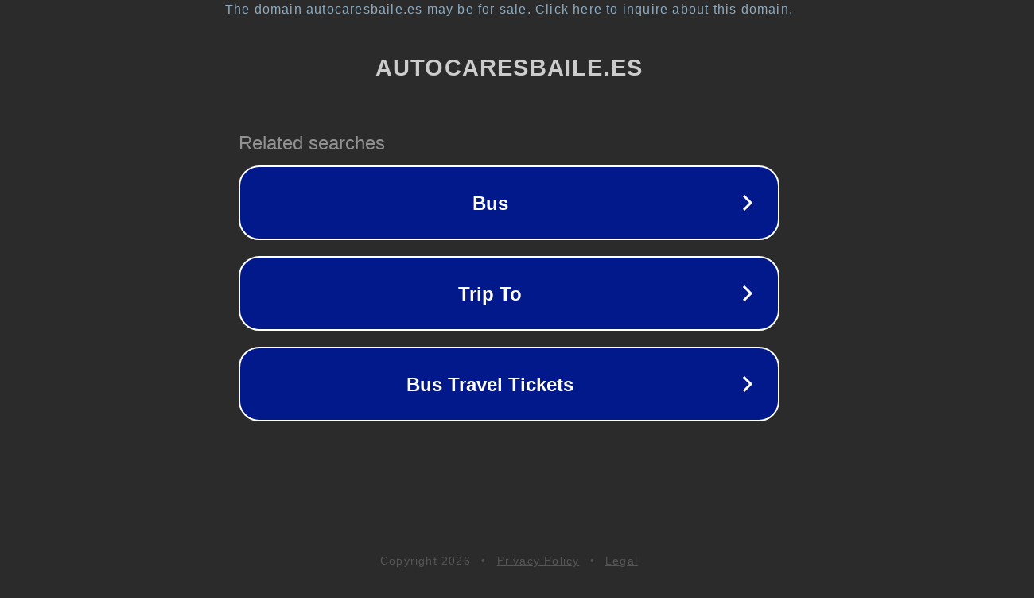

--- FILE ---
content_type: text/html; charset=utf-8
request_url: https://autocaresbaile.es/general/netgear-orbi-rbke963-wi-fi-wi-fi-6e-mesh-review-mas-rapido-que-rapido/
body_size: 1158
content:
<!doctype html>
<html data-adblockkey="MFwwDQYJKoZIhvcNAQEBBQADSwAwSAJBANDrp2lz7AOmADaN8tA50LsWcjLFyQFcb/P2Txc58oYOeILb3vBw7J6f4pamkAQVSQuqYsKx3YzdUHCvbVZvFUsCAwEAAQ==_U5qZpjmiUgx+eybKGVqH0aRfG2htn9NM3EEvjTchIBQjnTvN47dIiFGNiq85Z5m3ewNB4C8N+DptB1YenQtBNQ==" lang="en" style="background: #2B2B2B;">
<head>
    <meta charset="utf-8">
    <meta name="viewport" content="width=device-width, initial-scale=1">
    <link rel="icon" href="[data-uri]">
    <link rel="preconnect" href="https://www.google.com" crossorigin>
</head>
<body>
<div id="target" style="opacity: 0"></div>
<script>window.park = "[base64]";</script>
<script src="/bJgsNBlfa.js"></script>
</body>
</html>
